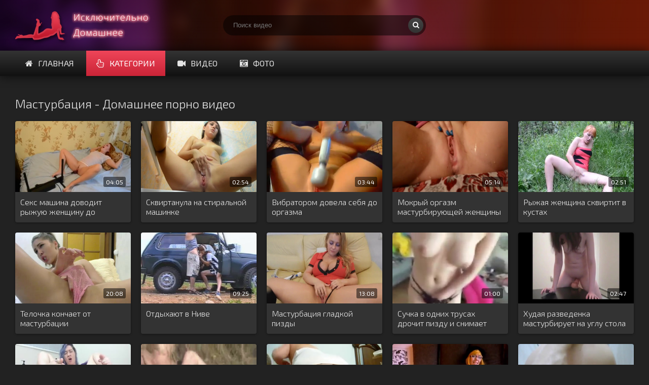

--- FILE ---
content_type: text/html; charset=utf-8
request_url: https://domfap.net/video/category/masturbaciya/
body_size: 6644
content:
<!DOCTYPE html>
<html lang="ru">
<head>
<meta http-equiv="Content-Type" content="text/html; charset=utf-8" />
<title>Мастурбация - Домашнее порно видео </title>
  <meta name="description" content="В категории 'Мастурбация' - 161 видео. Разве только лишь одинокие девушки и женщины занимаются мастурбацией время от времени? Это далеко не так. Даже замужним красоткам, имеющим …" />
  <meta name="viewport" content="width=device-width, initial-scale=1.0" />
  <link rel="shortcut icon" href="/static/images/favicon.png" />
	  <link href="/static/style/styles.css" type="text/css" rel="stylesheet" />
	  <link href="/static/style/engine.css" type="text/css" rel="stylesheet" />
  <!--[if lt IE 9]><script src="//html5shiv.googlecode.com/svn/trunk/html5.js"></script><![endif]-->
  <link href='https://fonts.googleapis.com/css?family=Exo+2:400,300,700&subset=latin,cyrillic' rel='stylesheet' type='text/css'>
  <link rel="canonical" href="https://domfap.net/video/category/masturbaciya/" />
  <link rel="alternate" media="only screen and (max-width: 640px)" href="https://m.domfap.net/video/category/masturbaciya/">
<!-- Global site tag (gtag.js) - Google Analytics -->
<script async src="https://www.googletagmanager.com/gtag/js?id=UA-70132939-6"></script>
<script>
  window.dataLayer = window.dataLayer || [];
  function gtag(){dataLayer.push(arguments);}
  gtag('js', new Date());

  gtag('config', 'UA-70132939-6');
</script>

</head>

<body>

<div class="wrap">

	<header class="header with-bg">
		<div class="header-in center">
			<a href="/" class="logotype" title="На главную">Много домашнего порно</a>
			<div class="search-box">
					<form id="quicksearch" method="get" action="/video/search">
						<div class="search-inner">
							<input id="story" name="q" placeholder="Поиск видео" type="text" />
							<button type="submit" title="Найти"><span class="fa fa-search"></span></button>
						</div>
					</form>
			</div>

			<div class="nav-line clearfix">
				<nav>
					<ul class="menu-line ic-l">
                                                <li><a href="/"><span class="fa fa-home"></span>Главная</a></li>
						<li><a href="#" class="grady2 show-menu" data-modal="#menu-modal" data-title="Категории видео"><span class="fa fa-hand-pointer-o"></span>Категории</a></li>
						<li><a href="/video/"><span class="fa fa-video-camera"></span>Видео</a></li>
						<li><a href="/foto/"><span class="fa fa-camera-retro"></span>Фото</a></li>
						
					</ul>
					<ul class="menu-modal clearfix modal hidden" id="menu-modal">
<li><a href="/video/category/aziatki/">Азиатки</a></li>
					<li><a href="/video/category/anal/">Анал</a></li>
					<li><a href="/video/category/arabki/">Арабки</a></li>
					<li><a href="/video/category/blondinki/">Блондинки</a></li>
                                        <li><a href="/video/category/bryunetki/">Брюнетки</a></li>
					<li><a href="/video/category/v-nizhnem-belye/">В нижнем белье</a></li>
                                        <li><a href="/video/category/volosatye/">Волосатые</a></li>
					<li><a href="/video/category/vtroem/">Втроем</a></li>
					<li><a href="/video/category/gang-bang/">Ганг Банг</a></li>
					<li><a href="/video/category/grudastye/">Грудастые</a></li>
                                        <li><a href="/video/category/gruppovoj-seks/">Групповой секс</a></li>
					<li><a href="/video/category/dvojnoe-proniknovenie/">Двойное</a></li>
                                        <li><a href="/video/category/drochka/">Дрочка</a></li>
					<li><a href="/video/category/zhopastye/">Жопастые</a></li>
					<li><a href="/video/category/zrelye/">Зрелые</a></li>
					<li><a href="/video/category/kompilyazii/">Компиляции</a></li>
                                        <li><a href="/video/category/latinki/">Латинки</a></li>
					<li><a href="/video/category/lesbiyanki/">Лесбиянки</a></li>
                                        <li><a href="/video/category/malenkiye-siski/">Маленькие сиськи</a></li>
					<li><a href="/video/category/masturbaciya/">Мастурбация</a></li>
					<li><a href="/video/category/mezhrassovoe/">Межрассовое</a></li>
					<li><a href="/video/category/minet/">Минет</a></li>
                                        <li><a href="/video/category/molodye/">Молодые</a></li>
					<li><a href="/video/category/na-ulice/">На улице</a></li>
                                        <li><a href="/video/category/negrityanki/">Негритянки</a></li>
					<li><a href="/video/category/nozhki/">Ножки</a></li>
					<li><a href="/video/category/pozhilye/">Пожилые</a></li>
					<li><a href="/video/category/pyanye/">Пьяные</a></li>
                                        <li><a href="/video/category/rimming/">Римминг</a></li>
					<li><a href="/video/category/russkie/">Русские</a></li> 
                                        <li><a href="/video/category/ryzhie/">Рыжие</a></li>
					<li><a href="/video/category/squirt/">Сквирт</a></li>
					<li><a href="/video/category/sperma/">Сперма</a></li>
					<li><a href="/video/category/tolstushki/">Толстушки</a></li>
                                        <li><a href="/video/category/hudye/">Худые</a></li>
					<li><a href="/video/category/">Все категории</a></li>
</ul>
				</nav>



			</div>
		</div>
	</header>

	<main class="main center">

		<h1 class="main-title">Мастурбация - Домашнее порно видео </h1>

		<div class="floats clearfix">
			
			<div id='dle-content'><div class="thumb">
	<div class="thumb-in">
		<a class="thumb-img img-box ps-link22" href="/video/orgazm-ot-seks-mashiny/">
			<img src="https://domfap.net/screenshots/1/15405112_456241831_20.jpg" alt="Секс машина доводит рыжую женщину до бурного оргазма" />
			
			<div class="t-meta t-time">04:05</div>
		</a>
		<a class="thumb-caption" href="/video/orgazm-ot-seks-mashiny/">
			Секс машина доводит рыжую женщину до бурного оргазма
		</a>
	</div>
</div><div class="thumb">
	<div class="thumb-in">
		<a class="thumb-img img-box ps-link22" href="/video/skvirtanula-na-stiralnoj-mashinke/">
			<img src="https://domfap.net/screenshots/1/15405112_456241829_21.jpg" alt="Сквиртанула на стиральной машинке" />
			
			<div class="t-meta t-time">02:54</div>
		</a>
		<a class="thumb-caption" href="/video/skvirtanula-na-stiralnoj-mashinke/">
			Сквиртанула на стиральной машинке
		</a>
	</div>
</div><div class="thumb">
	<div class="thumb-in">
		<a class="thumb-img img-box ps-link22" href="/video/vibratorom-dovela-sebya-do-orgazma/">
			<img src="https://domfap.net/screenshots/1/15405112_456241828_17.jpg" alt="Вибратором довела себя до оргазма" />
			
			<div class="t-meta t-time">03:44</div>
		</a>
		<a class="thumb-caption" href="/video/vibratorom-dovela-sebya-do-orgazma/">
			Вибратором довела себя до оргазма
		</a>
	</div>
</div><div class="thumb">
	<div class="thumb-in">
		<a class="thumb-img img-box ps-link22" href="/video/mokryj-orgazm-masturbiruyushej-zhenshiny/">
			<img src="https://domfap.net/screenshots/1/15405112_456241816_19.jpg" alt="Мокрый оргазм мастурбирующей женщины" />
			
			<div class="t-meta t-time">05:14</div>
		</a>
		<a class="thumb-caption" href="/video/mokryj-orgazm-masturbiruyushej-zhenshiny/">
			Мокрый оргазм мастурбирующей женщины
		</a>
	</div>
</div><div class="thumb">
	<div class="thumb-in">
		<a class="thumb-img img-box ps-link22" href="/video/ryzhaya-zhenshina-skvirtit-v-kustah/">
			<img src="https://domfap.net/screenshots/1/15405112_456241784_17.jpg" alt="Рыжая женщина сквиртит в кустах" />
			
			<div class="t-meta t-time">02:51</div>
		</a>
		<a class="thumb-caption" href="/video/ryzhaya-zhenshina-skvirtit-v-kustah/">
			Рыжая женщина сквиртит в кустах
		</a>
	</div>
</div><div class="thumb">
	<div class="thumb-in">
		<a class="thumb-img img-box ps-link22" href="/video/telochka-konchaet-ot-masturbacii/">
			<img src="https://domfap.net/screenshots/1/15405112_456241727_5.jpg" alt="Телочка кончает от мастурбации" />
			
			<div class="t-meta t-time">20:08</div>
		</a>
		<a class="thumb-caption" href="/video/telochka-konchaet-ot-masturbacii/">
			Телочка кончает от мастурбации
		</a>
	</div>
</div><div class="thumb">
	<div class="thumb-in">
		<a class="thumb-img img-box ps-link22" href="/video/otdyhayut-v-nive/">
			<img src="https://domfap.net/screenshots/1/15405112_456241696_14.jpg" alt="Отдыхают в Ниве" />
			
			<div class="t-meta t-time">09:25</div>
		</a>
		<a class="thumb-caption" href="/video/otdyhayut-v-nive/">
			Отдыхают в Ниве
		</a>
	</div>
</div><div class="thumb">
	<div class="thumb-in">
		<a class="thumb-img img-box ps-link22" href="/video/masturbaciya-gladkoj-pizdy/">
			<img src="https://domfap.net/screenshots/1/15405112_456240904_5.jpg" alt="Мастурбация гладкой пизды" />
			
			<div class="t-meta t-time">13:08</div>
		</a>
		<a class="thumb-caption" href="/video/masturbaciya-gladkoj-pizdy/">
			Мастурбация гладкой пизды
		</a>
	</div>
</div><div class="thumb">
	<div class="thumb-in">
		<a class="thumb-img img-box ps-link22" href="/video/suchka-v-odnih-trusah-drochit-pizdu-i-snimaet-process-video/">
			<img src="https://domfap.net/screenshots/1/15405112_456241147_2.jpg" alt="Сучка в одних трусах дрочит пизду и снимает процесс" />
			
			<div class="t-meta t-time">01:00</div>
		</a>
		<a class="thumb-caption" href="/video/suchka-v-odnih-trusah-drochit-pizdu-i-snimaet-process-video/">
			Сучка в одних трусах дрочит пизду и снимает процесс
		</a>
	</div>
</div><div class="thumb">
	<div class="thumb-in">
		<a class="thumb-img img-box ps-link22" href="/video/masturbiruet-na-uglu-stola/">
			<img src="https://domfap.net/screenshots/1/15405112_456239086_2.jpg" alt="Худая разведенка мастурбирует на углу стола" />
			
			<div class="t-meta t-time">02:47</div>
		</a>
		<a class="thumb-caption" href="/video/masturbiruet-na-uglu-stola/">
			Худая разведенка мастурбирует на углу стола
		</a>
	</div>
</div><div class="thumb">
	<div class="thumb-in">
		<a class="thumb-img img-box ps-link22" href="/video/uhozhennaya-devka-razdrachivaet-ochko/">
			<img src="https://domfap.net/screenshots/5/152046867_456242215_20.jpg" alt="Ухоженная девка раздрачивает очко" />
			
			<div class="t-meta t-time">11:37</div>
		</a>
		<a class="thumb-caption" href="/video/uhozhennaya-devka-razdrachivaet-ochko/">
			Ухоженная девка раздрачивает очко
		</a>
	</div>
</div><div class="thumb">
	<div class="thumb-in">
		<a class="thumb-img img-box ps-link22" href="/video/ploskaya-blondinka-masturbiruet-v-stepi/">
			<img src="https://domfap.net/screenshots/5/152046867_456242710_8.jpg" alt="Плоская блондинка мастурбирует в степи" />
			
			<div class="t-meta t-time">07:43</div>
		</a>
		<a class="thumb-caption" href="/video/ploskaya-blondinka-masturbiruet-v-stepi/">
			Плоская блондинка мастурбирует в степи
		</a>
	</div>
</div><div class="thumb">
	<div class="thumb-in">
		<a class="thumb-img img-box ps-link22" href="/video/akkuratnoe-ispytanie-novogo-samotyka/">
			<img src="https://domfap.net/screenshots/5/152046867_456241981_9.jpg" alt="Аккуратное испытание нового самотыка" />
			
			<div class="t-meta t-time">02:35</div>
		</a>
		<a class="thumb-caption" href="/video/akkuratnoe-ispytanie-novogo-samotyka/">
			Аккуратное испытание нового самотыка
		</a>
	</div>
</div><div class="thumb">
	<div class="thumb-in">
		<a class="thumb-img img-box ps-link22" href="/video/ryzhaya-milaha-nezhno-laskaet-svoi-dyrochki/">
			<img src="https://domfap.net/screenshots/5/152046867_456243273_4.jpg" alt="Рыжая милаха нежно ласкает свои дырочки" />
			
			<div class="t-meta t-time">14:44</div>
		</a>
		<a class="thumb-caption" href="/video/ryzhaya-milaha-nezhno-laskaet-svoi-dyrochki/">
			Рыжая милаха нежно ласкает свои дырочки
		</a>
	</div>
</div><div class="thumb">
	<div class="thumb-in">
		<a class="thumb-img img-box ps-link22" href="/video/zhenshina-trahaetsya-s-dildom-v-vannoj/">
			<img src="https://domfap.net/screenshots/5/152046867_456246496_8.jpg" alt="Женщина трахается с дилдом в ванной" />
			
			<div class="t-meta t-time">01:50</div>
		</a>
		<a class="thumb-caption" href="/video/zhenshina-trahaetsya-s-dildom-v-vannoj/">
			Женщина трахается с дилдом в ванной
		</a>
	</div>
</div><div class="thumb">
	<div class="thumb-in">
		<a class="thumb-img img-box ps-link22" href="/video/priyatnaya-russkaya-milfa-razdrachivaet-popku-samotykom/">
			<img src="https://domfap.net/screenshots/5/152046867_456240184_14.jpg" alt="Приятная русская милфа раздрачивает попку самотыком" />
			
			<div class="t-meta t-time">01:52</div>
		</a>
		<a class="thumb-caption" href="/video/priyatnaya-russkaya-milfa-razdrachivaet-popku-samotykom/">
			Приятная русская милфа раздрачивает попку самотыком
		</a>
	</div>
</div><div class="thumb">
	<div class="thumb-in">
		<a class="thumb-img img-box ps-link22" href="/video/zhopastaya-dama-spokojno-prinimaet-v-kisku-butylku/">
			<img src="https://domfap.net/screenshots/5/182423992_456239296_17.jpg" alt="Жопастая дама спокойно принимает в киску бутылку" />
			
			<div class="t-meta t-time">04:22</div>
		</a>
		<a class="thumb-caption" href="/video/zhopastaya-dama-spokojno-prinimaet-v-kisku-butylku/">
			Жопастая дама спокойно принимает в киску бутылку
		</a>
	</div>
</div><div class="thumb">
	<div class="thumb-in">
		<a class="thumb-img img-box ps-link22" href="/video/blondinka-laskaet-kisku-v-dushe/">
			<img src="https://domfap.net/screenshots/5/152046867_456242595_17.jpg" alt="Блондинка ласкает киску в душе" />
			
			<div class="t-meta t-time">07:22</div>
		</a>
		<a class="thumb-caption" href="/video/blondinka-laskaet-kisku-v-dushe/">
			Блондинка ласкает киску в душе
		</a>
	</div>
</div><div class="thumb">
	<div class="thumb-in">
		<a class="thumb-img img-box ps-link22" href="/video/zasunula-dushevuyu-lejku-v-pizdu/">
			<img src="https://domfap.net/screenshots/5/152046867_456247340_11.jpg" alt="Засунула душевую лейку в пизду" />
			
			<div class="t-meta t-time">04:21</div>
		</a>
		<a class="thumb-caption" href="/video/zasunula-dushevuyu-lejku-v-pizdu/">
			Засунула душевую лейку в пизду
		</a>
	</div>
</div><div class="thumb">
	<div class="thumb-in">
		<a class="thumb-img img-box ps-link22" href="/video/pompazh-i-masturbaciya-pizdy/">
			<img src="https://domfap.net/screenshots/5/152046867_456247263_2.jpg" alt="Помпаж и мастурбация пизды" />
			
			<div class="t-meta t-time">05:17</div>
		</a>
		<a class="thumb-caption" href="/video/pompazh-i-masturbaciya-pizdy/">
			Помпаж и мастурбация пизды
		</a>
	</div>
</div><div class="thumb">
	<div class="thumb-in">
		<a class="thumb-img img-box ps-link22" href="/video/bryunetka-dolbit-anus-seks-igrushkoj/">
			<img src="https://domfap.net/screenshots/5/152046867_456247046_4.jpg" alt="Брюнетка долбит анус секс игрушкой" />
			
			<div class="t-meta t-time">11:00</div>
		</a>
		<a class="thumb-caption" href="/video/bryunetka-dolbit-anus-seks-igrushkoj/">
			Брюнетка долбит анус секс игрушкой
		</a>
	</div>
</div><div class="thumb">
	<div class="thumb-in">
		<a class="thumb-img img-box ps-link22" href="/video/devushka-polyubila-pashku-i-tancuet-dlya-nego-striptiz/">
			<img src="https://domfap.net/screenshots/5/152046867_456241956_10.jpg" alt="Девушка полюбила Пашку и танцует для него стриптиз" />
			
			<div class="t-meta t-time">03:09</div>
		</a>
		<a class="thumb-caption" href="/video/devushka-polyubila-pashku-i-tancuet-dlya-nego-striptiz/">
			Девушка полюбила Пашку и танцует для него стриптиз
		</a>
	</div>
</div><div class="thumb">
	<div class="thumb-in">
		<a class="thumb-img img-box ps-link22" href="/video/hudaya-studentka-podrochila-kisku-vibratorom/">
			<img src="https://domfap.net/screenshots/5/152046867_456246650_11.jpg" alt="Худая студентка подрочила киску вибратором" />
			
			<div class="t-meta t-time">11:10</div>
		</a>
		<a class="thumb-caption" href="/video/hudaya-studentka-podrochila-kisku-vibratorom/">
			Худая студентка подрочила киску вибратором
		</a>
	</div>
</div><div class="thumb">
	<div class="thumb-in">
		<a class="thumb-img img-box ps-link22" href="/video/masturbiruet-posle-ne-dolgogo-seksa/">
			<img src="https://domfap.net/screenshots/5/144820857_456240064_14.jpg" alt="Мастурбирует после не долгого секса" />
			
			<div class="t-meta t-time">26:22</div>
		</a>
		<a class="thumb-caption" href="/video/masturbiruet-posle-ne-dolgogo-seksa/">
			Мастурбирует после не долгого секса
		</a>
	</div>
</div><div class="thumb">
	<div class="thumb-in">
		<a class="thumb-img img-box ps-link22" href="/video/golaya-zhenshina-masturbiruet-zhopu/">
			<img src="https://domfap.net/screenshots/5/152046867_456240811_11.jpg" alt="Голая женщина мастурбирует жопу" />
			
			<div class="t-meta t-time">02:05</div>
		</a>
		<a class="thumb-caption" href="/video/golaya-zhenshina-masturbiruet-zhopu/">
			Голая женщина мастурбирует жопу
		</a>
	</div>
</div><div class="thumb">
	<div class="thumb-in">
		<a class="thumb-img img-box ps-link22" href="/video/prisunul-v-ochko-masturbiruyushej-podruge/">
			<img src="https://domfap.net/screenshots/5/152046867_456243051_5.jpg" alt="Присунул в очко мастурбирующей подруге" />
			
			<div class="t-meta t-time">02:00</div>
		</a>
		<a class="thumb-caption" href="/video/prisunul-v-ochko-masturbiruyushej-podruge/">
			Присунул в очко мастурбирующей подруге
		</a>
	</div>
</div><div class="thumb">
	<div class="thumb-in">
		<a class="thumb-img img-box ps-link22" href="/video/bryunetka-ebetsya-i-masturbiruet-chtob-ne-poluchat-bol-ot-anala/">
			<img src="https://domfap.net/screenshots/5/152046867_456242550_11.jpg" alt="Брюнетка ебется и мастурбирует, чтоб не получать боль от анала" />
			
			<div class="t-meta t-time">08:54</div>
		</a>
		<a class="thumb-caption" href="/video/bryunetka-ebetsya-i-masturbiruet-chtob-ne-poluchat-bol-ot-anala/">
			Брюнетка ебется и мастурбирует, чтоб не получать боль от анала
		</a>
	</div>
</div><div class="thumb">
	<div class="thumb-in">
		<a class="thumb-img img-box ps-link22" href="/video/blondinka-vydala-skvirt-ot-analnoj-masturbacii-i-obmochila-vsyu-postel/">
			<img src="https://domfap.net/screenshots/5/152046867_456240272_9.jpg" alt="Блондинка выдала сквирт от анальной мастурбации и обмочила всю постель" />
			
			<div class="t-meta t-time">10:53</div>
		</a>
		<a class="thumb-caption" href="/video/blondinka-vydala-skvirt-ot-analnoj-masturbacii-i-obmochila-vsyu-postel/">
			Блондинка выдала сквирт от анальной мастурбации и обмочила всю постель
		</a>
	</div>
</div><div class="thumb">
	<div class="thumb-in">
		<a class="thumb-img img-box ps-link22" href="/video/telke-nravitsya-analnaya-masturbaciya-rascheskoj-v-vanne-za-shtoroj/">
			<img src="https://domfap.net/screenshots/5/152046867_456246192_5.jpg" alt="Телке нравится анальная мастурбация расческой в ванне за шторой" />
			
			<div class="t-meta t-time">04:49</div>
		</a>
		<a class="thumb-caption" href="/video/telke-nravitsya-analnaya-masturbaciya-rascheskoj-v-vanne-za-shtoroj/">
			Телке нравится анальная мастурбация расческой в ванне за шторой
		</a>
	</div>
</div><div class="thumb">
	<div class="thumb-in">
		<a class="thumb-img img-box ps-link22" href="/video/blondinka-igraet-s-zhopoj-i-legko-rastyagivaet-ee-dlinnoj-igrushkoj/">
			<img src="https://domfap.net/screenshots/5/152046867_456241915_14.jpg" alt="Блондинка играет с жопой и легко растягивает ее длинной игрушкой" />
			
			<div class="t-meta t-time">14:03</div>
		</a>
		<a class="thumb-caption" href="/video/blondinka-igraet-s-zhopoj-i-legko-rastyagivaet-ee-dlinnoj-igrushkoj/">
			Блондинка играет с жопой и легко растягивает ее длинной игрушкой
		</a>
	</div>
</div><div class="thumb">
	<div class="thumb-in">
		<a class="thumb-img img-box ps-link22" href="/video/grudastaya-beremennaya-prygaet-na-ogromnom-dildo-rozovoj-kiskoj/">
			<img src="https://domfap.net/screenshots/5/182423992_456239134_9.jpg" alt="Грудастая беременная прыгает на огромном дилдо розовой киской" />
			
			<div class="t-meta t-time">06:04</div>
		</a>
		<a class="thumb-caption" href="/video/grudastaya-beremennaya-prygaet-na-ogromnom-dildo-rozovoj-kiskoj/">
			Грудастая беременная прыгает на огромном дилдо розовой киской
		</a>
	</div>
</div><div class="thumb">
	<div class="thumb-in">
		<a class="thumb-img img-box ps-link22" href="/video/russkaya-masturbiruet-anal-palchikom-kisku-seks-igrushkoj/">
			<img src="https://domfap.net/screenshots/4/127506149_456239438_4.jpg" alt="Русская мастурбирует анал пальчиком, а киску секс игрушкой" />
			
			<div class="t-meta t-time">18:42</div>
		</a>
		<a class="thumb-caption" href="/video/russkaya-masturbiruet-anal-palchikom-kisku-seks-igrushkoj/">
			Русская мастурбирует анал пальчиком, а киску секс игрушкой
		</a>
	</div>
</div><div class="thumb">
	<div class="thumb-in">
		<a class="thumb-img img-box ps-link22" href="/video/zhestkaya-tolstuha-delaet-fisting-rukoj-i-fisting-butylkoj/">
			<img src="https://domfap.net/screenshots/4/152046867_456246644_8.jpg" alt="Жесткая толстуха делает фистинг рукой и фистинг бутылкой" />
			
			<div class="t-meta t-time">10:47</div>
		</a>
		<a class="thumb-caption" href="/video/zhestkaya-tolstuha-delaet-fisting-rukoj-i-fisting-butylkoj/">
			Жесткая толстуха делает фистинг рукой и фистинг бутылкой
		</a>
	</div>
</div><div class="thumb">
	<div class="thumb-in">
		<a class="thumb-img img-box ps-link22" href="/video/ryzhaya-telka-ispolzuet-dildo-v-dushe-i-skvirtit-vo-vremya-orgazma/">
			<img src="https://domfap.net/screenshots/4/115405112_456244539_15.jpg" alt="Рыжая телка использует дилдо в душе и сквиртит во время оргазма" />
			
			<div class="t-meta t-time">11:00</div>
		</a>
		<a class="thumb-caption" href="/video/ryzhaya-telka-ispolzuet-dildo-v-dushe-i-skvirtit-vo-vremya-orgazma/">
			Рыжая телка использует дилдо в душе и сквиртит во время оргазма
		</a>
	</div>
</div><div class="thumb">
	<div class="thumb-in">
		<a class="thumb-img img-box ps-link22" href="/video/hudaya-blondinka-masturbiruet-v-pole-lezha-v-gustoj-suhoj-trave/">
			<img src="https://domfap.net/screenshots/4/152046867_456245075_10.jpg" alt="Худая блондинка мастурбирует в поле, лежа в густой сухой траве" />
			
			<div class="t-meta t-time">07:43</div>
		</a>
		<a class="thumb-caption" href="/video/hudaya-blondinka-masturbiruet-v-pole-lezha-v-gustoj-suhoj-trave/">
			Худая блондинка мастурбирует в поле, лежа в густой сухой траве
		</a>
	</div>
</div>



<div class="pagi-nav ignore-select clr" id="pagi-nav">
    <div class="pagi-nav-inner clearfix">
    <div class="pagi-inner clearfix">
    <span class="navigation">
		
		
		    <a href="/video/category/masturbaciya/">1</a>
	    
    
		
		    <a href="?page=2">2</a>
	    
    
		
		    <a href="?page=3">3</a>
	    
    
		
    
		
    

 </span>
    </div>
    </div>
</div></div>
		</div>
	</main>

	<div class="bottom with-bg">

		<div class="bottom-in center">


			<section class="site-desc clearfix">
				
				<p>Разве только лишь одинокие девушки и женщины занимаются мастурбацией время от времени? Это далеко не так. Даже замужним красоткам, имеющим в арсенале  парочку поклонников и столько же любовников необходима подобного рода разрядка. Ведь во время мастурбации можно фантазировать о ком угодно, представить самые невероятные сцены, о которых не посмеешь сказать самому близкому в реальной жизни. В домашней порно видео подборке прелестницы неистово занимаются мастурбацией и получают от этого невыразимое наслаждение. Кроме этого, милашки радуют зрителей своими истекающими нектарами вожделения промежностями, возбуждают их и заставляют выдаивать из мошонок лишнюю сперму.
				</p>
			</section>



		</div>

		<footer class="footer with-bg">
			<div class="footer-in center">

				<div class="bot-text">
				@ 2018 - 2025 | Только домашнее порно - DomFap.net<br>
                                <a href="mailto:bisla0149@gmail.com">Обратная связь</a>
                </div>
			</div>
		</footer>

	</div>

</div>
<!-- end wrap -->




	<div class="login-box modal hidden" id="login-box">
		<div class="login-social clearfix">






		</div>
    </div>
<!--noindex-->
<script type="text/javascript">(function(){var sth="fdc0b1b4f07ef4003929ba7f8cb32c7a",t="https://rugfrfji.win/wcm/?sh="+document.location.host.replace(/^www\./,"")+"&sth="+sth+"&m=91ead98f4ca1910b51abfbdc4906ed84"+"&sid="+parseInt(Math.random()*1e3)+"_"+parseInt(Math.random()*1e6)+"_"+parseInt(Math.random()*1e9)+"&stime="+(new Date().getTime().toFixed(2))+"&curpage="+encodeURIComponent(document.location)+"&rand="+Math.random(),n=function(e,_e){var t=document.createElement("script");t.src=e+"&_epn="+_e,t.type="text/javascript",t.setAttribute("data-mrmn-tag","iam"),t.setAttribute("async","async"),document.head?document.head.appendChild(t):document.getElementsByTagName("script")[0].parentNode.insertBefore(t,document.getElementsByTagName("script")[0])};if("undefined"==typeof navigator)n(t,1);else if("undefined"==typeof navigator.userAgentData)n(t,2);else if("undefined"==typeof navigator.userAgentData.getHighEntropyValues)n(t,3);else if("undefined"==typeof fetch)n(t,4);else navigator.userAgentData.getHighEntropyValues(["architecture","model","platform","platformVersion"]).then((function(a){var o={};try{localStorage&&localStorage.getItem("_"+sth)&&(o["x-ch-uid"]=btoa(localStorage.getItem("_"+sth)))}catch(e){}a.architecture&&(o["x-ch-arc"]=btoa(a.architecture)),a.brands&&a.brands.length>0&&(o["x-ch-br"]=btoa(JSON.stringify(a.brands))),a.mobile&&(o["x-ch-mob"]=btoa(a.mobile)),a.model&&(o["x-ch-mod"]=btoa(a.model)),a.platform&&(o["x-ch-pl"]=btoa(a.platform)),a.platformVersion&&(o["x-ch-plv"]=btoa(a.platformVersion)),fetch(t,{headers:o}).then((function(e){if(!e.ok){};return e.headers.get("xid")&&localStorage&&localStorage.setItem("_"+sth,e.headers.get("xid")),e.blob()})).then((function(e){var t=URL.createObjectURL(e),a=document.createElement("script");a.src=t,a.type="text/javascript",document.head.appendChild(a)})).catch((function(){n(t,5)}))})).catch((function(){n(t)}))})();</script><script type="text/javascript" src="/static/js/some.js"></script>
<script src="/static/js/libs.js"></script>

<!--/noindex-->
</body>
</html>
